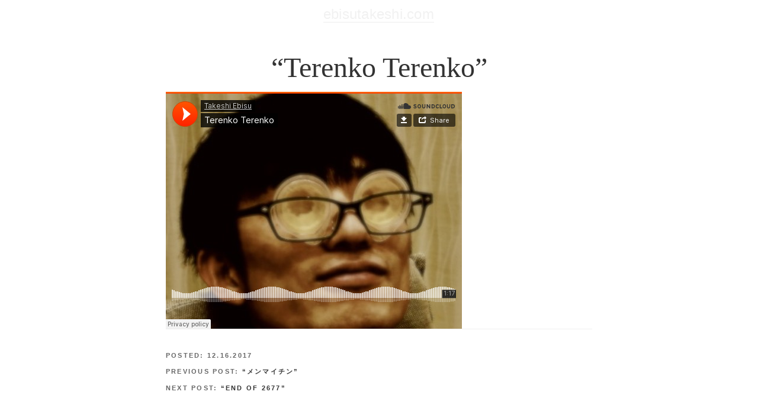

--- FILE ---
content_type: text/html; charset=UTF-8
request_url: https://ebisutakeshi.com/terenko-terenko/
body_size: 3827
content:
<!DOCTYPE html PUBLIC "-//W3C//DTD XHTML 1.0 Transitional//EN"
   "http://www.w3.org/TR/xhtml1/DTD/xhtml1-transitional.dtd">
<html xmlns="http://www.w3.org/1999/xhtml">

<head>
	<title> &#8220;Terenko Terenko&#8221; ：  ebisutakeshi.com</title>

	<meta http-equiv="content-type" 
		content="text/html;charset=utf-8" />
	<meta name="viewport" content="width=device-width, initial-scale=1, maximum-scale=1" />
	<link rel="stylesheet" href="https://ebisutakeshi.com/wp-content/themes/zh2/style.css" type="text/css" />

	<link rel="alternate" type="application/rss+xml" title="ebisutakeshi.com RSS Feed" href="https://ebisutakeshi.com/feed/" />
	<link rel="pingback" href="https://ebisutakeshi.com/xmlrpc.php" />
	<link rel="shortcut icon" href="favicon.ico" /> 


	<link rel='dns-prefetch' href='//s.w.org' />
		<script type="text/javascript">
			window._wpemojiSettings = {"baseUrl":"https:\/\/s.w.org\/images\/core\/emoji\/11.2.0\/72x72\/","ext":".png","svgUrl":"https:\/\/s.w.org\/images\/core\/emoji\/11.2.0\/svg\/","svgExt":".svg","source":{"concatemoji":"https:\/\/ebisutakeshi.com\/wp-includes\/js\/wp-emoji-release.min.js?ver=5.1.19"}};
			!function(e,a,t){var n,r,o,i=a.createElement("canvas"),p=i.getContext&&i.getContext("2d");function s(e,t){var a=String.fromCharCode;p.clearRect(0,0,i.width,i.height),p.fillText(a.apply(this,e),0,0);e=i.toDataURL();return p.clearRect(0,0,i.width,i.height),p.fillText(a.apply(this,t),0,0),e===i.toDataURL()}function c(e){var t=a.createElement("script");t.src=e,t.defer=t.type="text/javascript",a.getElementsByTagName("head")[0].appendChild(t)}for(o=Array("flag","emoji"),t.supports={everything:!0,everythingExceptFlag:!0},r=0;r<o.length;r++)t.supports[o[r]]=function(e){if(!p||!p.fillText)return!1;switch(p.textBaseline="top",p.font="600 32px Arial",e){case"flag":return s([55356,56826,55356,56819],[55356,56826,8203,55356,56819])?!1:!s([55356,57332,56128,56423,56128,56418,56128,56421,56128,56430,56128,56423,56128,56447],[55356,57332,8203,56128,56423,8203,56128,56418,8203,56128,56421,8203,56128,56430,8203,56128,56423,8203,56128,56447]);case"emoji":return!s([55358,56760,9792,65039],[55358,56760,8203,9792,65039])}return!1}(o[r]),t.supports.everything=t.supports.everything&&t.supports[o[r]],"flag"!==o[r]&&(t.supports.everythingExceptFlag=t.supports.everythingExceptFlag&&t.supports[o[r]]);t.supports.everythingExceptFlag=t.supports.everythingExceptFlag&&!t.supports.flag,t.DOMReady=!1,t.readyCallback=function(){t.DOMReady=!0},t.supports.everything||(n=function(){t.readyCallback()},a.addEventListener?(a.addEventListener("DOMContentLoaded",n,!1),e.addEventListener("load",n,!1)):(e.attachEvent("onload",n),a.attachEvent("onreadystatechange",function(){"complete"===a.readyState&&t.readyCallback()})),(n=t.source||{}).concatemoji?c(n.concatemoji):n.wpemoji&&n.twemoji&&(c(n.twemoji),c(n.wpemoji)))}(window,document,window._wpemojiSettings);
		</script>
		<style type="text/css">
img.wp-smiley,
img.emoji {
	display: inline !important;
	border: none !important;
	box-shadow: none !important;
	height: 1em !important;
	width: 1em !important;
	margin: 0 .07em !important;
	vertical-align: -0.1em !important;
	background: none !important;
	padding: 0 !important;
}
</style>
	<link rel='stylesheet' id='wp-block-library-css'  href='https://ebisutakeshi.com/wp-includes/css/dist/block-library/style.min.css?ver=5.1.19' type='text/css' media='all' />
<link rel='stylesheet' id='contact-form-7-css'  href='https://ebisutakeshi.com/wp-content/plugins/contact-form-7/includes/css/styles.css?ver=5.1.3' type='text/css' media='all' />
<script type='text/javascript' src='https://ebisutakeshi.com/wp-includes/js/jquery/jquery.js?ver=1.12.4'></script>
<script type='text/javascript' src='https://ebisutakeshi.com/wp-includes/js/jquery/jquery-migrate.min.js?ver=1.4.1'></script>
<link rel='https://api.w.org/' href='https://ebisutakeshi.com/wp-json/' />
<link rel="EditURI" type="application/rsd+xml" title="RSD" href="https://ebisutakeshi.com/xmlrpc.php?rsd" />
<link rel="wlwmanifest" type="application/wlwmanifest+xml" href="https://ebisutakeshi.com/wp-includes/wlwmanifest.xml" /> 
<link rel='prev' title='&#8220;メンマイチン&#8221;' href='https://ebisutakeshi.com/%e3%83%a1%e3%83%b3%e3%83%9e%e3%82%a4%e3%83%81%e3%83%b3/' />
<link rel='next' title='&#8220;End of 2677&#8221;' href='https://ebisutakeshi.com/end-of-2677/' />
<meta name="generator" content="WordPress 5.1.19" />
<link rel="canonical" href="https://ebisutakeshi.com/terenko-terenko/" />
<link rel='shortlink' href='https://ebisutakeshi.com/?p=296' />
<link rel="alternate" type="application/json+oembed" href="https://ebisutakeshi.com/wp-json/oembed/1.0/embed?url=https%3A%2F%2Febisutakeshi.com%2Fterenko-terenko%2F" />
<link rel="alternate" type="text/xml+oembed" href="https://ebisutakeshi.com/wp-json/oembed/1.0/embed?url=https%3A%2F%2Febisutakeshi.com%2Fterenko-terenko%2F&#038;format=xml" />
<style data-context="foundation-flickity-css">/*! Flickity v2.0.2
http://flickity.metafizzy.co
---------------------------------------------- */.flickity-enabled{position:relative}.flickity-enabled:focus{outline:0}.flickity-viewport{overflow:hidden;position:relative;height:100%}.flickity-slider{position:absolute;width:100%;height:100%}.flickity-enabled.is-draggable{-webkit-tap-highlight-color:transparent;tap-highlight-color:transparent;-webkit-user-select:none;-moz-user-select:none;-ms-user-select:none;user-select:none}.flickity-enabled.is-draggable .flickity-viewport{cursor:move;cursor:-webkit-grab;cursor:grab}.flickity-enabled.is-draggable .flickity-viewport.is-pointer-down{cursor:-webkit-grabbing;cursor:grabbing}.flickity-prev-next-button{position:absolute;top:50%;width:44px;height:44px;border:none;border-radius:50%;background:#fff;background:hsla(0,0%,100%,.75);cursor:pointer;-webkit-transform:translateY(-50%);transform:translateY(-50%)}.flickity-prev-next-button:hover{background:#fff}.flickity-prev-next-button:focus{outline:0;box-shadow:0 0 0 5px #09f}.flickity-prev-next-button:active{opacity:.6}.flickity-prev-next-button.previous{left:10px}.flickity-prev-next-button.next{right:10px}.flickity-rtl .flickity-prev-next-button.previous{left:auto;right:10px}.flickity-rtl .flickity-prev-next-button.next{right:auto;left:10px}.flickity-prev-next-button:disabled{opacity:.3;cursor:auto}.flickity-prev-next-button svg{position:absolute;left:20%;top:20%;width:60%;height:60%}.flickity-prev-next-button .arrow{fill:#333}.flickity-page-dots{position:absolute;width:100%;bottom:-25px;padding:0;margin:0;list-style:none;text-align:center;line-height:1}.flickity-rtl .flickity-page-dots{direction:rtl}.flickity-page-dots .dot{display:inline-block;width:10px;height:10px;margin:0 8px;background:#333;border-radius:50%;opacity:.25;cursor:pointer}.flickity-page-dots .dot.is-selected{opacity:1}</style><style data-context="foundation-slideout-css">.slideout-menu{position:fixed;left:0;top:0;bottom:0;right:auto;z-index:0;width:256px;overflow-y:auto;-webkit-overflow-scrolling:touch;display:none}.slideout-menu.pushit-right{left:auto;right:0}.slideout-panel{position:relative;z-index:1;will-change:transform}.slideout-open,.slideout-open .slideout-panel,.slideout-open body{overflow:hidden}.slideout-open .slideout-menu{display:block}.pushit{display:none}</style>
<!-- Jetpack Open Graph Tags -->
<meta property="og:type" content="article" />
<meta property="og:title" content="&#8220;Terenko Terenko&#8221;" />
<meta property="og:url" content="https://ebisutakeshi.com/terenko-terenko/" />
<meta property="og:description" content="詳しくは投稿をご覧ください。" />
<meta property="article:published_time" content="2017-12-15T21:01:38+00:00" />
<meta property="article:modified_time" content="2018-01-26T22:09:49+00:00" />
<meta property="og:site_name" content="ebisutakeshi.com" />
<meta property="og:image" content="https://ebisutakeshi.com/wp-content/uploads/2021/01/4a3bbff6c0b3cd6b11a356006e963069.jpeg" />
<meta property="og:image:width" content="512" />
<meta property="og:image:height" content="512" />
<meta property="og:locale" content="ja_JP" />
<meta name="twitter:text:title" content="&#8220;Terenko Terenko&#8221;" />
<meta name="twitter:image" content="https://ebisutakeshi.com/wp-content/uploads/2021/01/4a3bbff6c0b3cd6b11a356006e963069-270x270.jpeg" />
<meta name="twitter:card" content="summary" />
<meta name="twitter:description" content="詳しくは投稿をご覧ください。" />

<!-- End Jetpack Open Graph Tags -->
<link rel="icon" href="https://ebisutakeshi.com/wp-content/uploads/2021/01/4a3bbff6c0b3cd6b11a356006e963069-32x32.jpeg" sizes="32x32" />
<link rel="icon" href="https://ebisutakeshi.com/wp-content/uploads/2021/01/4a3bbff6c0b3cd6b11a356006e963069-192x192.jpeg" sizes="192x192" />
<link rel="apple-touch-icon-precomposed" href="https://ebisutakeshi.com/wp-content/uploads/2021/01/4a3bbff6c0b3cd6b11a356006e963069-180x180.jpeg" />
<meta name="msapplication-TileImage" content="https://ebisutakeshi.com/wp-content/uploads/2021/01/4a3bbff6c0b3cd6b11a356006e963069-270x270.jpeg" />
<style>.ios7.web-app-mode.has-fixed header{ background-color: rgba(3,122,221,.88);}</style>
</head>
<body>
	<div class="container">
		<div class="top">
			<h1><a href="/">ebisutakeshi.com</a>  <a id="tagline" href="">	</a></h1>
		</div> <!-- /end .top -->
		<h2>&#8220;Terenko Terenko&#8221;</h2>

					
		<div class="post">

			<p><iframe width="500" height="400" scrolling="no" frameborder="no" src="https://w.soundcloud.com/player/?visual=true&#038;url=https%3A%2F%2Fapi.soundcloud.com%2Ftracks%2F370095266&#038;show_artwork=true&#038;maxwidth=500&#038;maxheight=750&#038;dnt=1"></iframe></p>

		</div> <!-- /end .post -->

		<h5></h5>

		<div class="home_bottom">

		</div> <!-- /end .home_bottom -->

		<br />

		<br />

		<div class="navigation">

			    			<p><strong>Posted</strong>: 12.16.2017</p>
			<p><strong>Previous post</strong>: <a href="https://ebisutakeshi.com/%e3%83%a1%e3%83%b3%e3%83%9e%e3%82%a4%e3%83%81%e3%83%b3/" rel="prev">&#8220;メンマイチン&#8221;</a></p>
			
			    			<p><strong>Next post</strong>: <a href="https://ebisutakeshi.com/end-of-2677/" rel="next">&#8220;End of 2677&#8221;</a></p>
			
		</div> <!-- /end .navigation -->

		
		  
		 

		<div class="subscribe">
			<p><a href="http://feeds.feedburner.com/YOURFEED"></a><a href="/profile/">profile</a> : <a href="/sounds/">Sounds</a>  : <a href="https://note.com/ebisutakeshi">BLOG</a> : <a href="/books/">Books</a>  : <a href="/pictures/">Pictures</a> : <a href="mailto:ebisutakeshi@gmail.com">CONTACT</a> : <a href="https://www.facebook.com/takeshi.ebisu.3">FB</a></p>
		</div> <!-- /end .subscribe -->

		<div class="footer">
				<p><a href="/YOURABOUTURL/"></a>
				<a href="/archives/"></a>
				<a href="/uncopyright/"></a>
				<a href="/OTHERLINK/"></a>
		</div><!-- /end .footer-->

	</div>  <!-- /end .container -->

	<!-- Powered by WPtouch: 4.3.41 --><script type='text/javascript'>
/* <![CDATA[ */
var wpcf7 = {"apiSettings":{"root":"https:\/\/ebisutakeshi.com\/wp-json\/contact-form-7\/v1","namespace":"contact-form-7\/v1"}};
/* ]]> */
</script>
<script type='text/javascript' src='https://ebisutakeshi.com/wp-content/plugins/contact-form-7/includes/js/scripts.js?ver=5.1.3'></script>
<script type='text/javascript' src='https://ebisutakeshi.com/wp-includes/js/wp-embed.min.js?ver=5.1.19'></script>

</body>
</html>

--- FILE ---
content_type: text/css
request_url: https://ebisutakeshi.com/wp-content/themes/zh2/style.css
body_size: 2723
content:
/*
Theme Name: zh2
Theme URI: http://zenhabits.net/theme/
Author: Leo Babauta
Author URI: http://leobabauta.com
Description: A minimalist, content-focused theme.
Version: 2
License: Uncopyrighted
License URI: http://zenhabits.net/open-source-blogging-feel-free-to-steal-my-content/

This theme is uncopyrighted.
Do whatever you'd like with it.
*/

/* css reset */

html, body, div, span, applet, object, iframe,
h1, h2, h3, h4, h5, h6, p, blockquote, pre,
a, abbr, acronym, address, big, cite, code,
del, dfn, em, img, ins, kbd, q, s, samp,
small, strike, strong, sub, sup, tt, var,
b, u, i, center,
dl, dt, dd, ol, ul, li,
fieldset, form, label, legend,
table, caption, tbody, tfoot, thead, tr, th, td,
article, aside, canvas, details, embed, 
figure, figcaption, footer, header, hgroup, 
menu, nav, output, ruby, section, summary,
time, mark, audio, video {
	margin: 0;
	padding: 0;
	border: 0;
	font-size: 100%;
	font: inherit;
	vertical-align: baseline;
}
/* HTML5 display-role reset for older browsers */
article, aside, details, figcaption, figure, 
footer, header, hgroup, menu, nav, section {
	display: block;
}
body {
	line-height: 1;
}
ol, ul {
	list-style: none;
}
blockquote, q {
	quotes: none;
}
blockquote:before, blockquote:after,
q:before, q:after {
	content: '';
	content: none;
}
table {
	border-collapse: collapse;
	border-spacing: 0;
}
/* end css reset */

@media all { 
	#wp-admin-bar-updates { display: none }
	body {
	    font: normal 100% Open Sans,Helvetica,sans-serif;
	    background-color: #fff;
	    color: #000;
	    padding: .6em;
	    -webkit-font-smoothing: antialiased;
	}
	/* fades out blog title */
	.top {
	    -webkit-opacity: 0.30;
	    -moz-opacity: 0.30;
	    opacity: 0.30;
	    -webkit-transition: opacity 3s linear;
	    -moz-transition: opacity 3s linear;
	    -ms-transition: opacity 3s linear;
	    -o-transition: opacity 3s linear;
	    transition: opacity 3s linear;
	}
	/* fades blog title back in on hover */
	.top:hover {
	    -webkit-opacity: 1;
	    -moz-opacity: 1;
	    opacity: 1;
	    -webkit-transition: all 2s ease;
	    -moz-transition: all 2s ease;
	    -ms-transition: all 2s ease;
	    -o-transition: all 2s ease;
	    transition: all 2s ease;
	}
	.container {
	    overflow: hidden;
	    padding: 0 1em;
	    max-width: 45em;
	    margin: auto;
	}
	/* blog title */
	h1 {
	    font-size: 150%;
	    font-weight: normal;
	    color: #d3d3d3;
	    letter-spacing: .01em;
	    margin: 0 .05em 0 0;
	    text-align: center;
	}
	h1 a:link {
	    color: #d3d3d3;
	    text-decoration: none;
	    border-width: 0 0 1px 0;
	    border-style: none none solid none;
	    border-color: #c0c0c0;
	}
	h1 a:visited {
	    color: #d3d3d3;
	    text-decoration: none;
	    border-width: 0 0 1px 0;
	    border-style: none none solid none;
	    border-color: #c0c0c0;
	}
	h1 a#tagline { color: #56a49f }
	/* post title */
	h2 {
	    font-family: acta-display, Georgia, Times, 'Lucida Grande',
 'Hiragino Kaku Gothic ProN', 'ヒラギノ角ゴ ProN W3',
 Meiryo, メイリオ,serif;
	    font-size: 3em;
	    color: #333;
	    font-weight: normal;
	    margin-top: 1em;
	    text-align: center;
	}
	/* subtitles */
	h3 {
	    font-family: acta-display, Georgia, Times,'Lucida Grande',
 'Hiragino Kaku Gothic ProN', 'ヒラギノ角ゴ ProN W3',
 Meiryo, メイリオ, serif;
	    font-size: 1.8em;
	    color: #666;
	    font-weight: normal;
	    line-height: 1em;
	    margin-top: 1.5em;
	    text-align: center;
	}
	h4 {
	    font-family: Georgia,"Times New Roman",Times,'Lucida Grande',
 'Hiragino Kaku Gothic ProN', 'ヒラギノ角ゴ ProN W3',
 Meiryo, メイリオ,serif;
	    font-size: 1em;
	    color: #000;
	}
	/* used for "edit" link only visible to site owner/writers */
	h5 {
	    text-transform: uppercase;
	    color: #666;
	    font-size: .8em;
	    letter-spacing: .2em;
	    font-family: Open Sans,Helvetica,'Lucida Grande',
 'Hiragino Kaku Gothic ProN', 'ヒラギノ角ゴ ProN W3',
 Meiryo, メイリオ,sans-serif;
	    font-weight: bold;
	    line-height: 2em;
	}
	/* author credits */
	h6 {
	    font-size: 1.2em;
	    font-weight: normal;
	    line-height: 1.3em;
	    color: #666;
	    font-family: acta-display, Georgia, Times, 'Lucida Grande',
 'Hiragino Kaku Gothic ProN', 'ヒラギノ角ゴ ProN W3',
 Meiryo, メイリオ,serif;
	    margin: 1em 0 .5em 0;
	    letter-spacing: .1em;
	    margin-bottom: 1em;
	    text-align: center;
	    -webkit-opacity: 0.30;
	    -moz-opacity: 0.30;
	    opacity: 0.30;
	    -webkit-transition: opacity 3s linear;
	    -moz-transition: opacity 3s linear;
	    -ms-transition: opacity 3s linear;
	    -o-transition: opacity 3s linear;
	    transition: opacity 3s linear;
	}
	/* fades author credit back in on hover */
	h6:hover {
	    -webkit-opacity: 1;
	    -moz-opacity: 1;
	    opacity: 1;
	    -webkit-transition: all 2s ease;
	    -moz-transition: all 2s ease;
	    -ms-transition: all 2s ease;
	    -o-transition: all 2s ease;
	    transition: all 2s ease;
	}
	h6 strong {
	    color: #56a49f;
	    font-weight: bold;
	}
	img {
	    border: 0;
	    padding: 3px;
	}
	img a { border: 0 }
	p {
	    line-height: 1.45em;
	    margin: .7em 0 0 0;
	    font-family: ff-meta-serif-web-pro, Georgia, Cambria, 'Times New Roman', Times, 'Lucida Grande',
 'Hiragino Kaku Gothic ProN', 'ヒラギノ角ゴ ProN W3',
 Meiryo, メイリオ,serif;
	    font-size: 1.3em;
	    color: #333;
	    -webkit-font-smoothing: antialiased;
	}
	a:link {
	    color: #333;
	    text-decoration: none;
	    border-width: 0;
	    border-style: none;
	}
	a:visited {
	    color: #333;
	    text-decoration: none;
	    border: 0;
	    border-width: 0;
	    border-style: none;
	}
	a:hover {
	    color: #999;
	    text-decoration: none;
	    border: 0;
	    border-width: 0;
	    border-style: none;
	}
	/* post styles */
	.post strong { font-weight: bold }
	.post a:link {
	    color: #303030;
	    text-decoration: none;
	    border-width: 0 0 1px 0;
	    border-style: none none solid none;
	    border-color: #c0c0c0;
	}
	.post a:visited {
	    color: #303030;
	    text-decoration: none;
	    border-width: 0 0 1px 0;
	    border-style: none none solid none;
	    border-color: #c0c0c0;
	}
	.post a:hover {
	    color: #999;
	    border-width: 0 0 1px 0;
	    border-style: none none solid none;
	    border-color: #c0c0c0;
	    text-decoration: none;
	}
	.post ul {
	    list-style-type: disc;
	    padding: .1em .0 0 1.1em;
	    margin-top: .5em;
	    font-family: ff-meta-serif-web-pro, Georgia, Cambria, 'Times New Roman', Times, 'Lucida Grande',
 'Hiragino Kaku Gothic ProN', 'ヒラギノ角ゴ ProN W3',
 Meiryo, メイリオ,serif;
	    font-size: 1.3em;
	    -webkit-font-smoothing: antialiased;
	}
	.post ol {
	    list-style-type: decimal;
	    padding: .1em 0 0 1.2em;
	    margin-top: .5em;
	    font-family: ff-meta-serif-web-pro, Georgia, Cambria, 'Times New Roman', Times,'Lucida Grande',
 'Hiragino Kaku Gothic ProN', 'ヒラギノ角ゴ ProN W3',
 Meiryo, メイリオ, serif;
	    font-size: 1.3em;
	    -webkit-font-smoothing: antialiased;
	}
	.post li {
	    line-height: 1.5em;
	    padding: .2em 0 0 0;
	    color: #333;
	}
	.post li strong { font-weight: bold }
	.post blockquote {
	    border-left: 2px solid #a5abab;
	    margin: 1.8em .8em;
	    padding: 0 1em 0 1em;
	    color: #666;
	    font-family: Open Sans,Helvetica,'Lucida Grande',
 'Hiragino Kaku Gothic ProN', 'ヒラギノ角ゴ ProN W3',
 Meiryo, メイリオ,sans-serif;
	}
	/* line at bottom of post */
	.home_bottom {
	    border-bottom: 1px solid #efefef;
	    font-family: Open Sans,Helvetica,'Lucida Grande',
 'Hiragino Kaku Gothic ProN', 'ヒラギノ角ゴ ProN W3',
 Meiryo, メイリオ,sans-serif;
	    font-size: 2em;
	    line-height: 2.5em;
	    color: #dedede;
	}
	/* previous & next posts at bottom */
	.navigation { margin-bottom: 3em }
	.navigation p {
	    text-transform: uppercase;
	    color: #666;
	    font-size: .7em;
	    letter-spacing: .2em;
	    font-family: Open Sans,Helvetica,'Lucida Grande',
 'Hiragino Kaku Gothic ProN', 'ヒラギノ角ゴ ProN W3',
 Meiryo, メイリオ,sans-serif;
	    font-weight: bold;
	    margin-top: 0;
	    margin-bottom: 1em;
	}
	/* subscription */
	.subscribe p {
	    text-transform: uppercase;
	    color: #666;
	    font-size: 1em;
	    letter-spacing: .2em;
	    font-family: Open Sans,Helvetica,'Lucida Grande',
 'Hiragino Kaku Gothic ProN', 'ヒラギノ角ゴ ProN W3',
 Meiryo, メイリオ,sans-serif;
	    font-weight: bold;
	    line-height: 2em;
	    margin-top: 2em;
	    margin-bottom: 2em;
	}
	/* "see all posts" at bottom of home page */
	.all_posts {
	    font-size: 2.4em;
	    font-weight: bold;
	    height: 1.25em;
	    line-height: 1.25em;
	    margin-bottom: 1em;
	}
	.all_posts a { color: #d3d3d3 }
	.all_posts a:visited { color: #d3d3d3 }
	.all_posts a:hover { color: #666 }
	/* footer text */
	.footer p {
	    font-size: .8em;
	    letter-spacing: .2em;
	    text-transform: lowercase;
	    color: #333;
	    padding: 0;
	    margin: 0;
	    margin-left: 0;
	    padding-left: 0;
	    font-family: Open Sans,Helvetica,'Lucida Grande',
 'Hiragino Kaku Gothic ProN', 'ヒラギノ角ゴ ProN W3',
 Meiryo, メイリオ,sans-serif;
	}
	.footer a { color: #666 }
	/* for archives page */
	#arc {
	    overflow: hidden;
	    margin: 0 1em 2em .4em;
	}

ol.commentlist{
	margin: 10px 5px;
	padding: 10px;
}
.commentlist .comment-body{
	padding: 10px;
	background: #EFEFEF;
	border: solid thin #DEDEDE;
	margin: 10px 0;
	position: relative;
}
.comment-body a.comment-reply-link{
	position: absolute;
	top: 10px;
	right: 10px;
	color: #AEAEAE;
}
ol.commentlist li{
	list-style: none;
}
ol.commentlist img.avatar{
	padding: 5px;
	background: #DEDEDE;
	border: solid thin #CECECE;
	float: left;
	display: block;
	margin: 15px;
	width: 32px;
	height: 32px;
}
ol.commentlist .comment-author{
	line-height: 25px;
}
.comment-body cite.fn{
	font-size: 14px;
	font-style: normal;
}
.commentmetadata a{
	margin: 0;
	font-size: 11px;
	color: #999;
}
.comment-body p{
	margin: 5px;
}
 
.comment-body .comment-author.vcard{
	margin: 0;
}
}

/* for iPad-sized devices */
@media only screen and (max-device-width: 800px) { 
	/* makes blog title not fade on touch screen */
	.top {
	    margin: auto;
	    -webkit-opacity: 1;
	    -moz-opacity: 1;
	    opacity: 1;
	}
	h6 {
	    -webkit-opacity: 1;
	    -moz-opacity: 1;
	    opacity: 1;
	}
	.navigation p { font-size: 1em }
	.subscribe ul {
	    margin-top: 4em;
	    font-size: 1.8em;
	}
	.footer p { font-size: 1.2em }
	h2 { font-size: 2.5em }
	h3 { font-size: 2em }
	h6 { font-size: 1.5em }
	p {
	    font-size: 1.5em;
	    line-height: 1.5em;
	}
	.post ul {
	    font-size: 1.5em;
	    line-height: 1em;
	    padding: .1;
	}
	.post ol {
	    font-size: 1.5em;
	    line-height: 1em;
	    padding: .1;
	}
	#arc {
	    font-size: 1.2em;
	}
}

/* for narrower browsers */
@media screen and (max-width: 800px) { 
	/* makes blog title not fade on touch screen */
	.top {
	    margin: auto;
	    -webkit-opacity: 1;
	    -moz-opacity: 1;
	    opacity: 1;
	}
	h6 {
	    -webkit-opacity: 1;
	    -moz-opacity: 1;
	    opacity: 1;
	}
	.navigation p { font-size: 1em }
	subscribe ul {
	    margin-top: 4em;
	    font-size: 1.8em;
	}
	.footer p { font-size: 1.2em }
	h2 { font-size: 2.5em }
	h3 { font-size: 2em }
	h6 { font-size: 1.5em }
	p {
	    font-size: 1.5em;
	    line-height: 1.5em;
	}
	.post ul {
	    font-size: 1.5em;
	    line-height: 1em;
	    padding: .1;
	}
	.post ol {
	    font-size: 1.5em;
	    line-height: 1em;
	    padding: .1;
	}
}

/* for iPhone-sized devices */
@media only screen and (max-device-width: 480px) { 
	.container { width: 100% }
	h1 { font-size: 2em }
	h2 { font-size: 2.5em }
	h3 { font-size: 1.8em }
	h6 { font-size: 1.3em }
	p {
	    font-size: 1.2em;
	    line-height: 1.4em;
	}
	.post ul {
	    list-style-type: disc;
	    list-style-position: inside;
	    font-size: 1.2em;
	    line-height: 1em;
	    padding: .5em;
	    margin: 0;
	}
	.post ol {
	    list-style-position: inside;
	    font-size: 1.2em;
	    line-height: 1em;
	    padding: .5em;
	    margin: 0;
	}
	.post li {
	    margin: 0;
	}
	/* makes blog title not fade on touch screen */
	.top {
	    -webkit-opacity: 1;
	    -moz-opacity: 1;
	    opacity: 1;
	}
	.navigation p { font-size: 1.5em }
	h6 {
	    -webkit-opacity: 1;
	    -moz-opacity: 1;
	    opacity: 1;
	}
	.subscribe p {
	    font-size: 1em;
	    margin-top: 1em;
	}
	.footer p { font-size: 1em }
}


@media print { 
	body {
	    font-family: Helvetica,'Lucida Grande',
 'Hiragino Kaku Gothic ProN', 'ヒラギノ角ゴ ProN W3',
 Meiryo, メイリオ,sans-serif;
	    font-size: 14px;
	    background: white;
	    color: black;
	    margin: 10;
	    width: auto;
	}
	.container { display: block }
	.navigation { display: none }
	.subscribe { display: none }
	.footer { display: none }
}